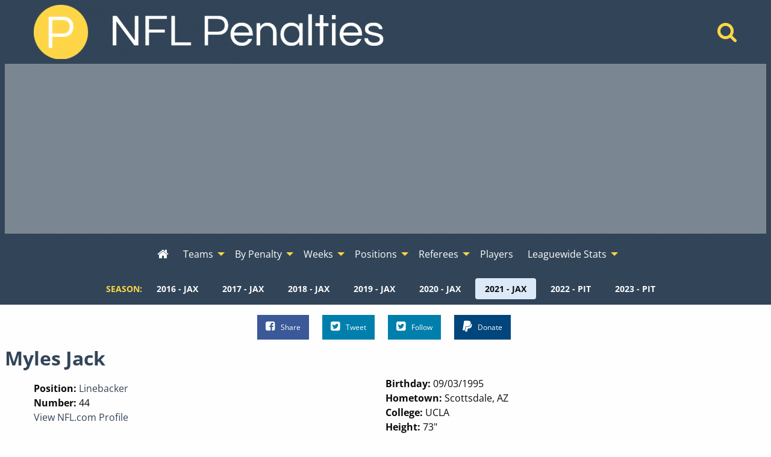

--- FILE ---
content_type: text/html; charset=UTF-8
request_url: https://www.nflpenalties.com/player/m-jack-jacksonville-jaguars?year=2021
body_size: 8108
content:
<!DOCTYPE html>
<html class="no-js no-foundation" lang="en-US">
<HEAD>
	<meta charset="utf-8">	
	<meta http-equiv="Content-Type" content="text/html; charset=UTF-8" />
  <meta http-equiv="X-UA-Compatible" content="IE=edge,chrome=1">
  <meta name="viewport" content="width=device-width">
  <TITLE>Myles Jack - Jacksonville Jaguars - Linebacker - 2021 - NFL Penalty Stats Tracker - Data From 2009-2025</TITLE>
    	<META NAME="description" CONTENT="All penalties commited by Myles Jack while playing Linebacker on the Jacksonville Jaguars during the 2021 season.">
			<meta property='og:type' content='article' /> 
  <meta property='og:site_name' content='NFL Penalty Stats Tracker' /> 
  <meta property='fb:admins' content='jeremy.lindgren' />
  <meta property='fb:app_id' content='520364007975239' />	
  <meta property='og:url' content='https://www.nflpenalties.com/player/m-jack-jacksonville-jaguars?year=2021' /> 
  <meta property='og:image' content='http://www.nflpenalties.com/images/football.png' /> 
  <meta property='og:title' content='Myles Jack - Jacksonville Jaguars - Linebacker - 2021' /> 
  <meta property='og:description' content="All penalties commited by Myles Jack while playing Linebacker on the Jacksonville Jaguars during the 2021 season." />
  <meta name="twitter:card" content="summary" />
  <meta name="twitter:site" content="@NFLPenaltiesCom" />
  <meta name="twitter:title" content="Myles Jack - Jacksonville Jaguars - Linebacker - 2021" />
  <meta name="twitter:description" content="All penalties commited by Myles Jack while playing Linebacker on the Jacksonville Jaguars during the 2021 season." />
  <meta name="twitter:image" content="http://www.nflpenalties.com/images/football.png" />
		<link rel="author" href="https://plus.google.com/u/0/+JeremyLindgren"/>
	<link rel="icon" sizes="192x192" href="/images/football.png">
	<meta name="theme-color" content="#4D6988">
    <script async src="https://www.googletagmanager.com/gtag/js?id=G-TSN50PD5YR"></script>
  <script>
    window.dataLayer = window.dataLayer || [];
    function gtag(){dataLayer.push(arguments);}
    gtag('js', new Date());
    gtag('config', 'G-TSN50PD5YR',{ 'anonymize_ip': true });
    gtag('config', 'UA-35496144-1',{ 'anonymize_ip': true });
  </script>
  <script async src="https://pagead2.googlesyndication.com/pagead/js/adsbygoogle.js"></script>
  <link rel='stylesheet' type='text/css' href='/uploads/assets/c579819087bcaf230479389211869ef5L102.always.css'>
<link rel='stylesheet' type='text/css' href='/uploads/assets/63621665c44b2be4694b478857e42955L102.always.css'>
<link rel='stylesheet' type='text/css' href='/uploads/assets/04458ea6c9bc654f6a54b25d4f1d14dbL102.always.css'>
<link rel='stylesheet' type='text/css' href='/uploads/assets/77f4e2194e05d8b708bbe51e1068890eL102.always.css'>
	<link rel="shortcut icon" href="/favicon.ico" type="image/x-icon">
	<link rel="icon" href="/favicon.ico" type="image/x-icon">
	<link rel="canonical" href="https://www.nflpenalties.com/player/m-jack-jacksonville-jaguars?year=2021" />
  <link rel="preload" as="font" href="/font/nobile-webfont.woff" type="font/woff" crossorigin="anonymous">
  <link rel="preload" as="font" href="/font/nobile_bold-webfont.woff" type="font/woff" crossorigin="anonymous">
  <link rel="preconnect" href="https://csi.gstatic.com">
  <link rel="preconnect" href="https://stats.g.doubleclick.net">
  <link rel="preconnect" href="https://adservice.google.com/">
  <link rel="preconnect" href="https://tpc.googlesyndication.com/">
  <link rel="preconnect" href="https://www.google-analytics.com">
  <link rel="preconnect" href="https://pagead2.googlesyndication.com">
	</HEAD>
  <body>
	<header>
    <div class='grid-container'>
      <div class='grid-x grid-margin-x align-middle'>
        <div class='medium-auto cell text-center medium-text-left main-header'>
          <a href="/"><img  alt='NFL Penalty Tracker' title='NFL Penalty Tracker' sizes='(max-width: 39.9375em) 100vw, (max-width: 64.0625em) 600px, 600px' srcset='/i/1606594198236/h30-w200/images/logo.png 200w,/i/1606594198236/h60-w400/images/logo.png 400w,/i/1606594198236/h90-w600/images/logo.png 600w,/i/1606594198236/h120-w800/images/logo.png 800w' src='/i/1606594198236/w600/images/logo.png' width='600' height='90'/></a>
        </div>
        <div class='medium-shrink cell text-center hide-for-small-only'>
          <a href='/search/'  aria-label="Home" title='Home'><i aria-hidden="true" class='fa fa-search'></i></a>  
        </div>
      </div>
    </div>
    
  <div id='awrapper1'>
    <ins class="adsbygoogle"
      style="display:block"
      data-ad-client="ca-pub-9796343630977026"
      data-ad-slot="1456440193"
      data-ad-format="auto"></ins>
  </div>
  <div data-sticky-container class='sticky-wrapper' id='sticky_top'>
    <div data-sticky data-options="marginTop:0;" data-sticky-on='large' data-top-anchor="sticky_top:top">
      <div class="title-bar" data-responsive-toggle="top-menu" data-hide-for="topbar">
        <button class="menu-icon" type="button" data-toggle="top-menu" aria-label="Open Menu"></button>
        <div class="title-bar-title">Menu</div>
      </div>  
      <div class="top-bar" id="top-menu">
        <div class="top-bar-left centered">
          <ul class='menu vertical topbar-horizontal expanded'  data-auto-height='true' data-alignment='left' data-responsive-menu='drilldown topbar-dropdown' data-parent-link='true'>
               <li id='home'><a href='/?year=2021' aria-label="Home" title='Home'><i aria-hidden="true"  class='fa fa-home'></i><span class='show-for-small-only'> Home</span></a></li>
    <li class='show-for-small-only'  id='search'><a href='/search/'>Search</a></li>
                  <li class='has-submenu show-for-small-only'><a href='#' >Season</a>
                <ul class='submenu menu vertical' data-submenu>
                  <li><a href='/player/m-jack-jacksonville-jaguars?year=2016'>2016 - JAX</a></li><li><a href='/player/m-jack-jacksonville-jaguars?year=2017'>2017 - JAX</a></li><li><a href='/player/m-jack-jacksonville-jaguars?year=2018'>2018 - JAX</a></li><li><a href='/player/m-jack-jacksonville-jaguars?year=2019'>2019 - JAX</a></li><li><a href='/player/m-jack-jacksonville-jaguars?year=2020'>2020 - JAX</a></li><li><a href='/player/m-jack-jacksonville-jaguars?year=2021'>2021 - JAX</a></li><li><a href='/player/m-jack-pittsburgh-steelers?year=2022'>2022 - PIT</a></li><li><a href='/player/m-jack-pittsburgh-steelers?year=2023'>2023 - PIT</a></li>                </ul>
              </li>
            
    <li class='has-submenu' id='teams'><a href='#' >Teams</a>
      <ul class='submenu menu vertical' data-submenu>
                   <li class='has-submenu'>
              <a href='#nowhere' >AFC East</a>
               <ul class='submenu menu vertical' data-submenu>
            <li><a href='/team/buffalo-bills?year=2021'>Buffalo</a></li><li><a href='/team/miami-dolphins?year=2021'>Miami</a></li><li><a href='/team/new-england-patriots?year=2021'>New England</a></li><li><a href='/team/new-york-jets?year=2021'>N.Y. Jets</a></li></ul></li>             <li class='has-submenu'>
              <a href='#nowhere' >AFC North</a>
               <ul class='submenu menu vertical' data-submenu>
            <li><a href='/team/baltimore-ravens?year=2021'>Baltimore</a></li><li><a href='/team/cincinnati-bengals?year=2021'>Cincinnati</a></li><li><a href='/team/cleveland-browns?year=2021'>Cleveland</a></li><li><a href='/team/pittsburgh-steelers?year=2021'>Pittsburgh</a></li></ul></li>             <li class='has-submenu'>
              <a href='#nowhere' >AFC South</a>
               <ul class='submenu menu vertical' data-submenu>
            <li><a href='/team/houston-texans?year=2021'>Houston</a></li><li><a href='/team/indianapolis-colts?year=2021'>Indianapolis</a></li><li><a href='/team/jacksonville-jaguars?year=2021'>Jacksonville</a></li><li><a href='/team/tennessee-titans?year=2021'>Tennessee</a></li></ul></li>             <li class='has-submenu'>
              <a href='#nowhere' >AFC West</a>
               <ul class='submenu menu vertical' data-submenu>
            <li><a href='/team/denver-broncos?year=2021'>Denver</a></li><li><a href='/team/kansas-city-chiefs?year=2021'>Kansas City</a></li><li><a href='/team/las-vegas-raiders?year=2021'>Las Vegas</a></li><li><a href='/team/los-angeles-chargers?year=2021'>LA Chargers</a></li></ul></li>             <li class='has-submenu'>
              <a href='#nowhere' >NFC East</a>
               <ul class='submenu menu vertical' data-submenu>
            <li><a href='/team/dallas-cowboys?year=2021'>Dallas</a></li><li><a href='/team/new-york-giants?year=2021'>N.Y. Giants</a></li><li><a href='/team/philadelphia-eagles?year=2021'>Philadelphia</a></li><li><a href='/team/washington-football-team?year=2021'>Washington</a></li></ul></li>             <li class='has-submenu'>
              <a href='#nowhere' >NFC North</a>
               <ul class='submenu menu vertical' data-submenu>
            <li><a href='/team/chicago-bears?year=2021'>Chicago</a></li><li><a href='/team/detroit-lions?year=2021'>Detroit</a></li><li><a href='/team/green-bay-packers?year=2021'>Green Bay</a></li><li><a href='/team/minnesota-vikings?year=2021'>Minnesota</a></li></ul></li>             <li class='has-submenu'>
              <a href='#nowhere' >NFC South</a>
               <ul class='submenu menu vertical' data-submenu>
            <li><a href='/team/atlanta-falcons?year=2021'>Atlanta</a></li><li><a href='/team/carolina-panthers?year=2021'>Carolina</a></li><li><a href='/team/new-orleans-saints?year=2021'>New Orleans</a></li><li><a href='/team/tampa-bay-buccaneers?year=2021'>Tampa Bay</a></li></ul></li>             <li class='has-submenu'>
              <a href='#nowhere' >NFC West</a>
               <ul class='submenu menu vertical' data-submenu>
            <li><a href='/team/arizona-cardinals?year=2021'>Arizona</a></li><li><a href='/team/los-angeles-rams?year=2021'>LA Rams</a></li><li><a href='/team/san-francisco-49ers?year=2021'>San Francisco</a></li><li><a href='/team/seattle-seahawks?year=2021'>Seattle</a></li>          </ul>
        </li>
      </ul>
    </li>
    <li class='has-submenu' id='penalties'>
      <a href='/all-penalties.php?year=2021'>By Penalty</a>
      <ul class='submenu menu vertical' data-submenu>
        <li><a href='/all-penalties.php?year=2021'>View All Penalties</a></li>
        <li><a href='/penalty/roughing-the-passer?year=2021'>Roughing the Passer</a></li><li><a href='/penalty/offensive-holding?year=2021'>Offensive Holding</a></li><li><a href='/penalty/false-start?year=2021'>False Start</a></li><li><a href='/penalty/defensive-pass-interference?year=2021'>Defensive Pass Interference</a></li><li><a href='/penalty/defensive-offside?year=2021'>Defensive Offside</a></li><li><a href='/penalty/defensive-holding?year=2021'>Defensive Holding</a></li><li><a href='/penalty/unnecessary-roughness?year=2021'>Unnecessary Roughness</a></li><li><a href='/penalty/delay-of-game?year=2021'>Delay of Game</a></li><li><a href='/penalty/neutral-zone-infraction?year=2021'>Neutral Zone Infraction</a></li><li><a href='/penalty/illegal-use-of-hands?year=2021'>Illegal Use of Hands</a></li>      </ul>
    </li>
    <li class='has-submenu' id='week'>
      <a href='#nowhere' >Weeks</a>
      <ul class='submenu menu vertical' data-submenu>
        <li><a href='/week/?year=2021'>All Weeks</a></li>
        <li><a href='/week/1?year=2021'>Week 1</a></li><li><a href='/week/2?year=2021'>Week 2</a></li><li><a href='/week/3?year=2021'>Week 3</a></li><li><a href='/week/4?year=2021'>Week 4</a></li><li><a href='/week/5?year=2021'>Week 5</a></li><li><a href='/week/6?year=2021'>Week 6</a></li><li><a href='/week/7?year=2021'>Week 7</a></li><li><a href='/week/8?year=2021'>Week 8</a></li><li><a href='/week/9?year=2021'>Week 9</a></li><li><a href='/week/10?year=2021'>Week 10</a></li><li><a href='/week/11?year=2021'>Week 11</a></li><li><a href='/week/12?year=2021'>Week 12</a></li><li><a href='/week/13?year=2021'>Week 13</a></li><li><a href='/week/14?year=2021'>Week 14</a></li><li><a href='/week/15?year=2021'>Week 15</a></li><li><a href='/week/16?year=2021'>Week 16</a></li><li><a href='/week/17?year=2021'>Week 17</a></li><li><a href='/week/18?year=2021'>Week 18</a></li><li><a href='/week/wildcard-weekend?year=2021'>Wildcard Weekend</a></li><li><a href='/week/divisional-playoffs?year=2021'>Divisional Playoffs</a></li><li><a href='/week/conference-championship?year=2021'>Conference Championships</a></li><li><a href='/week/super-bowl?year=2021'>Super Bowl</a></li>      </ul>
    </li>
    <li class='has-submenu'>
      <a href='#nowhere' >Positions</a>
      <ul class='submenu menu vertical' data-submenu>
        <li><a href='/all-positions.php?year=2021'>All Positions</a></li>
        <li>
        		<li class="has-submenu">
			<a href="/position/defensive-back?year=2021">Defensive Back</a>
			      <ul class='submenu menu vertical' data-submenu>
						<li class="">
			<a href="/position/defensive-back/cornerback?year=2021">Cornerback</a>
					</li>
				<li class="has-submenu">
			<a href="/position/defensive-back/safety?year=2021">Safety</a>
			      <ul class='submenu menu vertical' data-submenu>
						<li class="">
			<a href="/position/defensive-back/safety/free-safety?year=2021">Free Safety</a>
					</li>
				<li class="">
			<a href="/position/defensive-back/safety/strong-safety?year=2021">Strong Safety</a>
					</li>
					</ul>
					</li>
					</ul>
					</li>
				<li class="has-submenu">
			<a href="/position/defensive-line?year=2021">Defensive Line</a>
			      <ul class='submenu menu vertical' data-submenu>
						<li class="">
			<a href="/position/defensive-line/defensive-end?year=2021">Defensive End</a>
					</li>
				<li class="has-submenu">
			<a href="/position/defensive-line/defensive-tackle?year=2021">Defensive Tackle</a>
			      <ul class='submenu menu vertical' data-submenu>
						<li class="">
			<a href="/position/defensive-line/defensive-tackle/nose-tackle?year=2021">Nose Tackle</a>
					</li>
					</ul>
					</li>
					</ul>
					</li>
				<li class="">
			<a href="/position/fullback?year=2021">Fullback</a>
					</li>
				<li class="has-submenu">
			<a href="/position/linebacker?year=2021">Linebacker</a>
			      <ul class='submenu menu vertical' data-submenu>
						<li class="">
			<a href="/position/linebacker/outside-linebacker?year=2021">Outside Linebacker</a>
					</li>
				<li class="">
			<a href="/position/linebacker/middle-linebacker?year=2021">Middle Linebacker</a>
					</li>
				<li class="">
			<a href="/position/linebacker/inside-linebacker?year=2021">Inside Linebacker</a>
					</li>
					</ul>
					</li>
				<li class="has-submenu">
			<a href="/position/offensive-line?year=2021">Offensive Line</a>
			      <ul class='submenu menu vertical' data-submenu>
						<li class="">
			<a href="/position/offensive-line/tackle?year=2021">Tackle</a>
					</li>
				<li class="">
			<a href="/position/offensive-line/guard?year=2021">Guard</a>
					</li>
				<li class="">
			<a href="/position/offensive-line/center?year=2021">Center</a>
					</li>
					</ul>
					</li>
				<li class="">
			<a href="/position/quarterback?year=2021">Quarterback</a>
					</li>
				<li class="">
			<a href="/position/runningback?year=2021">Runningback</a>
					</li>
				<li class="has-submenu">
			<a href="/position/special-teams?year=2021">Special Teams</a>
			      <ul class='submenu menu vertical' data-submenu>
						<li class="">
			<a href="/position/special-teams/long-snapper?year=2021">Long Snapper</a>
					</li>
				<li class="">
			<a href="/position/special-teams/kicker?year=2021">Kicker</a>
					</li>
				<li class="">
			<a href="/position/special-teams/punter?year=2021">Punter</a>
					</li>
				<li class="">
			<a href="/position/punt-returner?year=2021">Punt Returner</a>
					</li>
				<li class="">
			<a href="/position/special-teams/kick-returner?year=2021">Kick Returner</a>
					</li>
					</ul>
					</li>
				<li class="">
			<a href="/position/tight-end?year=2021">Tight End</a>
					</li>
				<li class="">
			<a href="/position/wide-receiver?year=2021">Wide Receiver</a>
					</li>
		        </li>
      </ul>
    </li>
    
    <li class='has-submenu'>
      <a href='#'>Referees</a>
      <ul class='submenu menu vertical' data-submenu>
        <li><a href='/all-referees.php?year=2021'>All Referee Crews</a></li>
        <li><a href='/referee/adrian-hill?year=2021'>Adrian Hill</a></li><li><a href='/referee/alex-kemp?year=2021'>Alex Kemp</a></li><li><a href='/referee/bill-vinovich?year=2021'>Bill Vinovich</a></li><li><a href='/referee/brad-allen?year=2021'>Brad Allen</a></li><li><a href='/referee/brad-rogers?year=2021'>Brad Rogers</a></li><li><a href='/referee/carl-cheffers?year=2021'>Carl Cheffers</a></li><li><a href='/referee/clay-martin?year=2021'>Clay Martin</a></li><li><a href='/referee/clete-blakeman?year=2021'>Clete Blakeman</a></li><li><a href='/referee/craig-wrolstad?year=2021'>Craig Wrolstad</a></li><li><a href='/referee/jerome-boger?year=2021'>Jerome Boger</a></li><li><a href='/referee/john-hussey?year=2021'>John Hussey</a></li><li><a href='/referee/land-clark?year=2021'>Land Clark</a></li><li><a href='/referee/ron-torbert?year=2021'>Ron Torbert</a></li><li><a href='/referee/scott-novak?year=2021'>Scott Novak</a></li><li><a href='/referee/shawn-hochuli?year=2021'>Shawn Hochuli</a></li><li><a href='/referee/shawn-smith?year=2021'>Shawn Smith</a></li><li><a href='/referee/tony-corrente?year=2021'>Tony Corrente</a></li>      </ul>
    </li>
    <li id='players'><a href='/all-players.php?year=2021' >Players</a></li>
    <li class='has-submenu' id='league'><a href='#' >Leaguewide Stats</a>
      <ul class='submenu menu vertical' data-submenu>
        <li><a href='/phase.php?year=2021'>Offense, Defense, and Special Teams</a></li>	
        <li><a href='/phase-beneficiary.php?year=2021'>Beneficiary - Offense, Defense, and Special Teams</a></li>	
        <li><a href='/automatic-first-downs.php?year=2021'>Automatic First Downs</a></li>	
        <li><a href='/drive-extending-penalties-all-time.php'>Drive Extending Automatic First Downs</a></li>	
        <li><a href='/hard-counts.php?year=2021'>Hard Count Penalties</a></li>	
        <li><a href='/league-by-down.php?year=2021'>Down and Distance</a></li>	
        <li><a href='/passing-penalties.php?year=2021'>Passing Penalties</a></li>	
        <li><a href='/roughing-the-passer-by-qb.php'>Roughing the Passer By Quarterback</a></li>	
        <li><a href='/penalties-by-quarter.php?year=2021'>By Quarter</a></li>		
        <li><a href='/all-games.php?year=2021'>All Games</a></li>			
        <li><a href='/win-percentage.php'>Win Percentage By Penalty</a></li>		
        <li><a href='/pass-interference-targets.php?year=2021'>Reciever Targeted on Defensive Pass Interference</a></li>
      </ul>
    </li>
    
    
       
          </ul>
        </div>
      </div>
                <div class='year-menu hide-for-small-only'>
          <dl class="sub-nav" role="menu">
           <dt>Season:</dt>
                      <dd role="menuitem" ><a href="/player/m-jack-jacksonville-jaguars?year=2016" title="Change Season To 2016 - JAX">2016 - JAX</a></dd>
                      <dd role="menuitem" ><a href="/player/m-jack-jacksonville-jaguars?year=2017" title="Change Season To 2017 - JAX">2017 - JAX</a></dd>
                      <dd role="menuitem" ><a href="/player/m-jack-jacksonville-jaguars?year=2018" title="Change Season To 2018 - JAX">2018 - JAX</a></dd>
                      <dd role="menuitem" ><a href="/player/m-jack-jacksonville-jaguars?year=2019" title="Change Season To 2019 - JAX">2019 - JAX</a></dd>
                      <dd role="menuitem" ><a href="/player/m-jack-jacksonville-jaguars?year=2020" title="Change Season To 2020 - JAX">2020 - JAX</a></dd>
                      <dd role="menuitem" class="active"><a href="/player/m-jack-jacksonville-jaguars?year=2021" title="Change Season To 2021 - JAX">2021 - JAX</a></dd>
                      <dd role="menuitem" ><a href="/player/m-jack-pittsburgh-steelers?year=2022" title="Change Season To 2022 - PIT">2022 - PIT</a></dd>
                      <dd role="menuitem" ><a href="/player/m-jack-pittsburgh-steelers?year=2023" title="Change Season To 2023 - PIT">2023 - PIT</a></dd>
                     </dl>
          </div>
              </div>
  </div>
  </header>  
  <div class='social'>
    <ul class="inline-list inline-list-centered">
      <li>
        <a class="facebook" href="https://www.facebook.com/sharer/sharer.php?u=https%3A%2F%2Fwww.nflpenalties.com%2Fplayer%2Fm-jack-jacksonville-jaguars%3Fyear%3D2021" target="_blank" rel='noopener'><i class="fa fa-facebook-square"></i>Share</a>
      </li>
      <li>
        <a class="twitter" href="https://twitter.com/intent/tweet?url=https%3A%2F%2Fwww.nflpenalties.com%2Fplayer%2Fm-jack-jacksonville-jaguars%3Fyear%3D2021&text=Myles+Jack+-+Jacksonville+Jaguars+-+Linebacker+-+2021&via=nflpenaltiescom" target="_blank" rel='noopener'><i class="fa fa-twitter-square"></i>Tweet</a>
      </li>
      <li>
        <a class="twitter pulse" href="https://twitter.com/nflpenaltiescom" target="_blank" rel='noopener'><i class="fa fa-twitter-square"></i>Follow</a>
      </li>
      <li class='don'>
      
              <form action="https://www.paypal.com/cgi-bin/webscr" method="post" target="_top">
              <input type="hidden" name="cmd" value="_s-xclick">
              <input type="hidden" name="encrypted" value="-----BEGIN [base64]/GOMunb9RHhqknDCJnUP/jKdNojnINFMEaqbM8QKIg3QMtNvKKHIKeRENJ02MwFRX690lZPPgvZhAMkzrq3+A6TIIe4cDELMAkGBSsOAwIaBQAwgawGCSqGSIb3DQEHATAUBggqhkiG9w0DBwQI7YBMqYnMpw2AgYiu7gh9Eoo9MJSKCN07z3bnKHil7VJu8i0CWnrAsFOAfDZqqFZ4D9FXRJM/[base64]/ETMS1ycjtkpkvjXZe9k+6CieLuLsPumsJ7QC1odNz3sJiCbs2wC0nLE0uLGaEtXynIgRqIddYCHx88pb5HTXv4SZeuv0Rqq4+axW9PLAAATU8w04qqjaSXgbGLP3NmohqM6bV9kZZwZLR/klDaQGo1u9uDb9lr4Yn+rBQIDAQABo4HuMIHrMB0GA1UdDgQWBBSWn3y7xm8XvVk/UtcKG+wQ1mSUazCBuwYDVR0jBIGzMIGwgBSWn3y7xm8XvVk/[base64]/zANBgkqhkiG9w0BAQUFAAOBgQCBXzpWmoBa5e9fo6ujionW1hUhPkOBakTr3YCDjbYfvJEiv/2P+IobhOGJr85+XHhN0v4gUkEDI8r2/rNk1m0GA8HKddvTjyGw/XqXa+LSTlDYkqI8OwR8GEYj4efEtcRpRYBxV8KxAW93YDWzFGvruKnnLbDAF6VR5w/[base64]/0PGTDH9H6ADDab05wFtK0wDQYJKoZIhvcNAQEBBQAEgYBxcYc9PM2xUkWpVaD/w/EoiXCPGUe0PPs9GdnkUTvEvyrC9To+c3w8uccnftIzMcZYsObzZGT8UR+lsIzfmrM2so9iEFmHOX/GsD+FIa/2aV3XPRewdqtifZeWBTzEn92YVDCvHl7TV1Nym5/O9DBaSAC4l5rRgdU6xUHf2tKXHg==-----END PKCS7-----
              ">
              
              <button class='button paypal'><i class="fa fa-paypal"></i>Donate</button>
              <img alt="" border="0" src="https://www.paypalobjects.com/en_US/i/scr/pixel.gif" width="1" height="1">
              </form>


              </li>
              
    </ul>
  </div>
 
		
<div id='content'>
<h1>Myles Jack</h1>
<div class='grid-container'>
    <div class='grid-x'>
        <div class='large-6 cell'>
            <h2></h2>
                            <div><b>Position:</b>
                                        <a href='/position/linebacker?year=2021'>Linebacker</a>
                </div>
                            <div><b>Number:</b> 44</div>
                                        <div><a href='http://www.nfl.com/player/mylesjack/2555329/profile' target="_blank">View NFL.com Profile </a></div>
                    </div>
        <div class='large-6 cell'>
                            <div><b>Birthday:</b> 09/03/1995</div>
                                        <div><b>Hometown:</b> Scottsdale, AZ</div>
                                        <div><b>College:</b> UCLA</div>
                                        <div><b>Height:</b> 73"</div>
                                        <div><b>Weight:</b> 244 lbs.</div>
                    </div>
    </div>
</div>
      <a name='player_log'  id='player_log' class='anchor'></a>
      <div class='indent'><h3>2021 Penalty Log (Jacksonville Jaguars)</h3></div><div class='scroll-message'>Scroll left and right for additional columns.</div><div class='outer'><div class='inner'><table class='footable ' ><thead><tr class='headers'><th  data-group='group0' data-type='alpha' data-sort-initial=''>Penalty</th><th  data-group='group0' data-type='numeric' data-sort-initial=''>Date</th><th  data-group='group0' data-type='numeric' data-sort-initial=''>Yardage</th><th  data-group='group0' data-type='alpha' data-sort-initial=''>Opp</th><th  data-group='group0' data-type='numeric' data-sort-initial='1'>Week</th><th  data-group='group0' data-type='numeric' data-sort-initial=''>Quarter</th><th  data-group='group0' data-type='alpha' data-sort-initial=''>Time</th><th  data-group='group0' data-type='numeric' data-sort-initial=''>Down</th><th  data-group='group0' data-type='numeric' data-sort-initial=''>Distance</th><th  data-group='group0' data-type='alpha' data-sort-initial=''>Declined</th><th  data-group='group0' data-type='alpha' data-sort-initial=''>Offset</th><th  data-group='group0' data-type='alpha' data-sort-initial=''>Home</th></tr></thead><tbody><tr><td ><a href='/penalty/face-mask-15-yards?year=2021'>Face Mask (15 Yards)</a></td><td data-value='1631422800'><a href='/game/jacksonville-jaguars-at-houston-texans-09-12-2021'>09/12/2021</a></td><td >3</td><td ><a href='/team/houston-texans?year=2021'>Houston</a></td><td data-value='1'><a href='/week/1?year=2021'>1</a></td><td >2</td><td >02:00</td><td >2</td><td >6</td><td >No</td><td >No</td><td >No</td></tr>
<tr><td ><a href='/penalty/unnecessary-roughness?year=2021'>Unnecessary Roughness</a></td><td data-value='1631422800'><a href='/game/jacksonville-jaguars-at-houston-texans-09-12-2021'>09/12/2021</a></td><td >0</td><td ><a href='/team/houston-texans?year=2021'>Houston</a></td><td data-value='1'><a href='/week/1?year=2021'>1</a></td><td >4</td><td >09:04</td><td >2</td><td >5</td><td >Yes</td><td >No</td><td >No</td></tr>
<tr><td ><a href='/penalty/illegal-use-of-hands?year=2021'>Illegal Use of Hands</a></td><td data-value='1632978000'><a href='/game/jacksonville-jaguars-at-cincinnati-bengals-09-30-2021'>09/30/2021</a></td><td >0</td><td ><a href='/team/cincinnati-bengals?year=2021'>Cincinnati</a></td><td data-value='4'><a href='/week/4?year=2021'>4</a></td><td >4</td><td >05:33</td><td >1</td><td >10</td><td >Yes</td><td >No</td><td >No</td></tr>
</tbody><tfoot><tr><td>Totals</td><td></td><td>3</td><td></td><td></td><td>3.33</td><td></td><td>1.67</td><td>7</td><td>2</td><td>0</td><td>0</td></tr></tfoot></table></div></div><br><br>      <a name='pen_count'  id='pen_count' class='anchor'></a>
      <div class='indent'><h3>2021 Penalty Type Counts (Jacksonville Jaguars)</h3></div><div class='scroll-message'>Scroll left and right for additional columns.</div><div class='outer'><div class='inner'><table class='footable ' ><thead><tr class='headers'><th  data-group='group0' data-type='alpha' data-sort-initial=''>Name</th><th  data-group='group0' data-type='numeric' data-sort-initial='descending'>Count</th><th  data-group='group0' data-type='numeric' data-sort-initial=''>Penalty Yards</th><th  data-group='group0' data-type='numeric' data-sort-initial=''>Declined</th><th  data-group='group0' data-type='numeric' data-sort-initial=''>Offset</th><th  data-group='group0' data-type='numeric' data-sort-initial=''>Home</th><th  data-group='group0' data-type='numeric' data-sort-initial=''>Away</th><th  data-group='group0' data-type='numeric' data-sort-initial=''>Home/Away Diff</th></tr></thead><tbody><tr><td ><a href='/penalty/unnecessary-roughness?year=2021'>Unnecessary Roughness</a></td><td >0</td><td >0</td><td >1</td><td >0</td><td >0</td><td >0</td><td >0</td></tr>
<tr><td ><a href='/penalty/face-mask-15-yards?year=2021'>Face Mask (15 Yards)</a></td><td >1</td><td >3</td><td >0</td><td >0</td><td >0</td><td >1</td><td >-1</td></tr>
<tr><td ><a href='/penalty/illegal-use-of-hands?year=2021'>Illegal Use of Hands</a></td><td >0</td><td >0</td><td >1</td><td >0</td><td >0</td><td >0</td><td >0</td></tr>
</tbody><tfoot><tr><td>Totals</td><td>1</td><td>3</td><td>2</td><td>0</td><td>0</td><td>1</td><td>-1</td></tr></tfoot></table></div></div><br><br>      <a name='pen_count_all'  id='pen_count_all' class='anchor'></a>
      <div class='indent'><h3>Penalty Counts By Season</h3><p class='note'>Click on the year for season breakdown.</p></div><div class='scroll-message'>Scroll left and right for additional columns.</div><div class='outer'><div class='inner'><table class='footable ' ><thead><tr class='headers'><th  data-group='group0' data-type='numeric' data-sort-initial='1'>Season</th><th  data-group='group0' data-type='alpha' data-sort-initial=''>Team</th><th  data-group='group0' data-type='numeric' data-sort-initial=''>Count</th><th  data-group='group0' data-type='numeric' data-sort-initial=''>Penalty Yards</th><th  data-group='group0' data-type='numeric' data-sort-initial=''>Declined</th><th  data-group='group0' data-type='numeric' data-sort-initial=''>Offset</th><th  data-group='group0' data-type='numeric' data-sort-initial=''>Total Flags</th><th  data-group='group0' data-type='numeric' data-sort-initial=''>Home</th><th  data-group='group0' data-type='numeric' data-sort-initial=''>Away</th></tr></thead><tbody><tr><td data-value='2016'><a href='/player/m-jack-jacksonville-jaguars?year=2016'>2016</a></td><td ><a href='/team/jacksonville-jaguars?year=2016'>Jacksonville</a></td><td >4</td><td >21</td><td >0</td><td >0</td><td >4</td><td >0</td><td >4</td></tr>
<tr><td data-value='2017'><a href='/player/m-jack-jacksonville-jaguars?year=2017'>2017</a></td><td ><a href='/team/jacksonville-jaguars?year=2017'>Jacksonville</a></td><td >4</td><td >52</td><td >0</td><td >0</td><td >4</td><td >2</td><td >2</td></tr>
<tr><td data-value='2018'><a href='/player/m-jack-jacksonville-jaguars?year=2018'>2018</a></td><td ><a href='/team/jacksonville-jaguars?year=2018'>Jacksonville</a></td><td >2</td><td >30</td><td >0</td><td >0</td><td >2</td><td >1</td><td >1</td></tr>
<tr><td data-value='2019'><a href='/player/m-jack-jacksonville-jaguars?year=2019'>2019</a></td><td ><a href='/team/jacksonville-jaguars?year=2019'>Jacksonville</a></td><td >5</td><td >68</td><td >1</td><td >2</td><td >8</td><td >2</td><td >6</td></tr>
<tr><td data-value='2020'><a href='/player/m-jack-jacksonville-jaguars?year=2020'>2020</a></td><td ><a href='/team/jacksonville-jaguars?year=2020'>Jacksonville</a></td><td >7</td><td >81</td><td >0</td><td >0</td><td >7</td><td >4</td><td >3</td></tr>
<tr><td data-value='2021'><a href='/player/m-jack-jacksonville-jaguars?year=2021'>2021</a></td><td ><a href='/team/jacksonville-jaguars?year=2021'>Jacksonville</a></td><td >1</td><td >3</td><td >2</td><td >0</td><td >3</td><td >0</td><td >3</td></tr>
<tr><td data-value='2022'><a href='/player/m-jack-pittsburgh-steelers?year=2022'>2022</a></td><td ><a href='/team/pittsburgh-steelers?year=2022'>Pittsburgh</a></td><td >1</td><td >15</td><td >1</td><td >0</td><td >2</td><td >0</td><td >2</td></tr>
</tbody><tfoot><tr><td>Totals</td><td></td><td>24</td><td>270</td><td>4</td><td>2</td><td>30</td><td>9</td><td>21</td></tr></tfoot></table></div></div></div>

<div class='text-center'>
  <div id='awrapper3'>
    <ins class="adsbygoogle"
       style="display:block"
       data-ad-client="ca-pub-9796343630977026"
       data-ad-slot="7363372995"
       data-ad-format="auto"></ins>
  </div>
</div>
	
   <footer>
			<div class='text-center'>Found A Problem? Have a Suggestion? <a href='/contact-us.php'>Let Us Know</a></div>
			<div class='text-center'><a href='/blog/'>Blog</a> &nbsp;|&nbsp;  <a href='/change-log.php'>Change Log</a> &nbsp;|&nbsp;  <a href='/privacy/'>Privacy Policy</a></div>
			<div class='text-center'>This site is not affiliated with the NFL. 2020-2025 data provided by <a href='https://twitter.com/nflfastR' rel='noopener' target='_blank'>nflfastR</a>.</div>
	 </footer>

<!-- Build: 0.0044620037078857 seconds --><div id="fb-root"></div>

    <!-- Build Time: 0.027647018432617 -->
    <script defer src='/uploads/assets/6542c02d1c03b821b1ded8504b92d120L102.always.js'></script>

  </body>
</html>

--- FILE ---
content_type: text/html; charset=utf-8
request_url: https://www.google.com/recaptcha/api2/aframe
body_size: 264
content:
<!DOCTYPE HTML><html><head><meta http-equiv="content-type" content="text/html; charset=UTF-8"></head><body><script nonce="d1nr3pcr6vUnvXErcQg2jg">/** Anti-fraud and anti-abuse applications only. See google.com/recaptcha */ try{var clients={'sodar':'https://pagead2.googlesyndication.com/pagead/sodar?'};window.addEventListener("message",function(a){try{if(a.source===window.parent){var b=JSON.parse(a.data);var c=clients[b['id']];if(c){var d=document.createElement('img');d.src=c+b['params']+'&rc='+(localStorage.getItem("rc::a")?sessionStorage.getItem("rc::b"):"");window.document.body.appendChild(d);sessionStorage.setItem("rc::e",parseInt(sessionStorage.getItem("rc::e")||0)+1);localStorage.setItem("rc::h",'1768500333204');}}}catch(b){}});window.parent.postMessage("_grecaptcha_ready", "*");}catch(b){}</script></body></html>